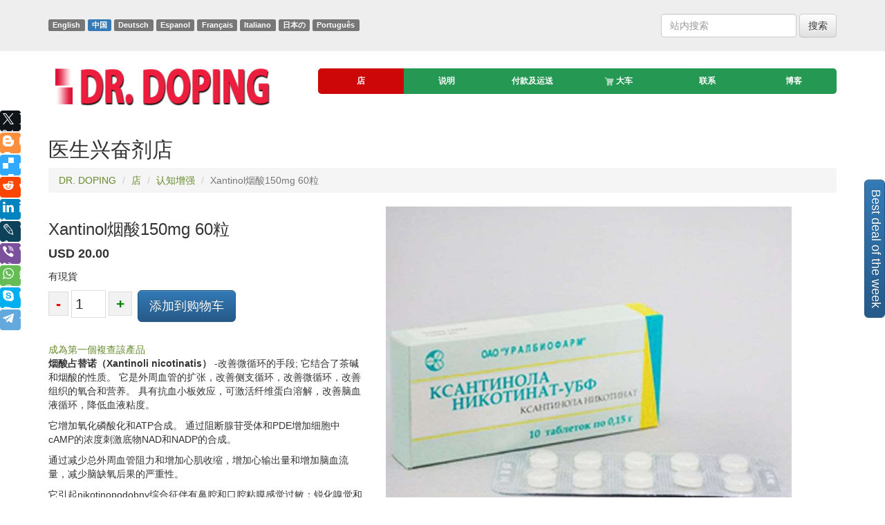

--- FILE ---
content_type: text/html; charset=WINDOWS-1251
request_url: https://cn.drdoping.com/shop/xantinol-nicotinate/
body_size: 5769
content:
<!DOCTYPE html>
<html lang="cn">
<head>
<link rel="canonical" href="https://cn.drdoping.com/shop/xantinol-nicotinate/">
<link rel="alternate" hreflang="x-default" href="https://drdoping.com/shop/xantinol-nicotinate/" />
<link rel="alternate" hreflang="en" href="https://drdoping.com/shop/xantinol-nicotinate/" />
<link rel="alternate" hreflang="cn" href="https://cn.drdoping.com/shop/xantinol-nicotinate/" />
<link rel="alternate" hreflang="de" href="https://de.drdoping.com/shop/xantinol-nicotinate/" />
<link rel="alternate" hreflang="es" href="https://es.drdoping.com/shop/xantinol-nicotinate/" />
<link rel="alternate" hreflang="fr" href="https://fr.drdoping.com/shop/xantinol-nicotinate/" />
<link rel="alternate" hreflang="it" href="https://it.drdoping.com/shop/xantinol-nicotinate/" />
<link rel="alternate" hreflang="jp" href="https://jp.drdoping.com/shop/xantinol-nicotinate/" />
<link rel="alternate" hreflang="pt" href="https://pt.drdoping.com/shop/xantinol-nicotinate/" />
<meta name="viewport" content="width=device-width, initial-scale=1.0"/>
<title>Xantinol&#28895;&#37240;150mg 60&#20024;&#34880;&#31649;&#25193;&#24352;&#21058;&#65292;&#25239;&#20957;&#34880;&#21058;&#65292;&#25239;&#21160;&#33033;&#31909;&#26679;&#30828;&#21270; - DR. DOPING</title>
<meta name="description" content="&#65288;Xantinoli nicotinatis&#65289;&#23427;&#20855;&#26377;&#34880;&#31649;&#33298;&#24352;&#20316;&#29992;&#65292;&#38477;&#20302;&#22806;&#21608;&#34880;&#31649;&#38459;&#21147;&#65292;&#25233;&#21046;&#34880;&#23567;&#26495;&#32858;&#38598;&#65292;&#25913;&#21892;&#32452;&#32455;&#30340;&#24494;&#24490;&#29615;&#65292;&#27687;&#21512;&#21644;&#33829;&#20859;&#65292;&#22686;&#21152;&#33041;&#34880;&#27969;&#37327;&#65292;&#38477;&#20302;&#34880;&#28082;&#31896;&#24230;&#65292;&#28608;&#27963">
<SCRIPT type="5b5b6d76f21acb2cd12c24c3-text/javascript" src="https://ajax.googleapis.com/ajax/libs/jquery/2.1.4/jquery.min.js"></SCRIPT>
<link href="/bootstrap/css/bootstrap.min.css" rel="stylesheet">
<link href="/bootstrap/css/bootstrap-theme.min.css" rel="stylesheet">
<link rel="shortcut icon" href="/i/favicon.png?54" />
<link href="/template/default.css" rel="stylesheet">
<script type="5b5b6d76f21acb2cd12c24c3-text/javascript">
//AddToCart();
function AddToCart(item,cnt){
$.ajax({
type: 'POST',
url: '/add.htm',
data: 'item='+item+'&cnt='+cnt,
success: function(data) {
$('.cart_result').html(data);
$('.btn'+item+'').html('<span class="glyphicon glyphicon-ok"></span>')
}
});
}
function Visitor(id,body){
var data = $('.'+id).serialize();
$.ajax({
type: 'POST',
url: '/new.htm',
data: data,
success: function(data) {
$('.'+body).html(data);
}
});
}
</script>
<script type="application/ld+json">
//
{
"@context": "http://schema.org",
"@type": "WebSite",
"url": "https://drdoping.com/",
"potentialAction": {
"@type": "SearchAction",
"target": "https://drdoping.com/search/?search={search_term}",
"query-input": "required name=search_term" }
}
// ]]>
</script>
</head>
<body>
<div xmlns:v="http://rdf.data-vocabulary.org/#" typeof="v:Organization">
<span property="v:name" content="DR. DOPING"></span>
<span property="v:tel" content="+7 951 127 79 93"></span>
<span property="v:url" content="http://drdoping.com/"></span>
</div>
<a href="/best-deal-of-the-week/" class="btn btn-primary btn-lg bestdealbtn">Best deal of the week</a>
<div class="jumbotron">
<div class="container">
<div class="row">
<div class="col-sm-6 langlbl">
<a href="https://drdoping.com/shop/xantinol-nicotinate/" class="label label-default">English</a>
<a href="https://cn.drdoping.com/shop/xantinol-nicotinate/" class="label label-primary">&#20013;&#22269;</a>
<a href="https://de.drdoping.com/shop/xantinol-nicotinate/" class="label label-default">Deutsch</a>
<a href="https://es.drdoping.com/shop/xantinol-nicotinate/" class="label label-default">Espanol</a>
<a href="https://fr.drdoping.com/shop/xantinol-nicotinate/" class="label label-default">Fran&#231;ais</a>
<a href="https://it.drdoping.com/shop/xantinol-nicotinate/" class="label label-default">Italiano</a>
<a href="https://jp.drdoping.com/shop/xantinol-nicotinate/" class="label label-default">&#26085;&#26412;&#12398;</a>
<a href="https://pt.drdoping.com/shop/xantinol-nicotinate/" class="label label-default">Portugu&#234;s</a>
</div>
<div class="col-sm-6 text-right">
&nbsp;
<form method="post" class="form-inline" role="form" action="/search/">
<div class="form-group">
<input name="search" type="search" class="form-control" id="exampleInputEmail2" placeholder="&#31449;&#20869;&#25628;&#32034;" value="">
</div>
<button type="submit" class="btn btn-default">&#25628;&#32034;</button>
</form>
<br/>
</div>
</div>
</div>
</div>
<div class="container">
<div class="row head">
<div class="col-xs-12 col-sm-4 col-md-4 col-lg-4 text-center logo_img">
<a href="/"><img src="/i/logoen.png" alt="DR. DOPING" ></a>
</div>
<div class="col-xs-12 col-sm-8 col-md-8 col-lg-8 main_menu">
<div class="navbar navbar-default navbar-static-top" role="navigation">
<div class="navbar-header">
<button type="button" class="navbar-toggle" data-toggle="collapse" data-target=".navbar-collapse">
<span class="">Menu</span>
</button>
</div>
<div class="navbar-collapse collapse">
<ul class="nav nav-justified">
<li class="active">
<a href="/shop/"> &#24215;
</a>
</li>
<li >
<a href="/instructions/"> &#35828;&#26126;
</a>
</li>
<li >
<a href="/Payment_Shipping/"> &#20184;&#27454;&#21450;&#36816;&#36865;
</a>
</li>
<li >
<a href="/cart_checkout/"> <img src="/i/ico-cart.png" width="14px">&nbsp;&#22823;&#36710;&nbsp;<span class="cart_result"></span>
</a>
</li>
<li >
<a href="/contacts/"> &#32852;&#31995;
</a>
</li>
<li >
<a href="/blog/"> &#21338;&#23458;
</a>
</li>
</ul>
</div>
</div>
</div>
</div>
<div class="row">
<div class="col-sm-12">
<h2>&#21307;&#29983;&#20852;&#22859;&#21058;&#24215;</h2>
<div class="row shop">
<!-- 1 xantinol-nicotinate -->
<div class="col-md-12">
<ol class="breadcrumb" itemscope itemtype="http://data-vocabulary.org/Breadcrumb">
<li><a href="/" itemprop="url"><span itemprop="title">DR. DOPING</span></a></li>
<li><a href="/shop/" itemprop="url"><span itemprop="title">&#24215;</span></a></li>
<li><a href="/shop/category-Cognitive-Enhancement/" itemprop="url"><span itemprop="title">&#35748;&#30693;&#22686;&#24378;</span></a></li>
<li class="active">Xantinol&#28895;&#37240;150mg 60&#31890;</li>
</ol>
</div>
<script type="5b5b6d76f21acb2cd12c24c3-text/javascript">
$(document).ready(function() {
$('.minus').click(function () {
var $input = $(this).parent().find('input');
var count = parseInt($input.val()) - 1;
count = count < 1 ? 1 : count;
$input.val(count);
$input.change();
return false;
});
$('.plus').click(function () {
var $input = $(this).parent().find('input');
$input.val(parseInt($input.val()) + 1);
$input.change();
return false;
});
});
</script>
<div itemscope itemtype="http://schema.org/Product">
<div class="col-md-5 good_info">
<h3 itemprop="name">Xantinol&#28895;&#37240;150mg 60&#31890;</h3>
<div itemprop="offers" itemscope itemtype="http://schema.org/Offer">
<p class="price" itemprop="price" content="20.00"><span itemprop="priceCurrency" content="USD">USD</span> 20.00</p>
<p>
<link itemprop="availability" href="https://schema.org/InStock" />
&#26377;&#29694;&#36008;
</p>
</div>
<div class="number">
<span class="minus">-</span>
<input type="text" value="1" size="5" class="countbas"/>
<span class="plus">+</span>
</div>
&nbsp;<a href="javascript:void(0)" class="btn btn-primary btn-lg btn651" onclick="if (!window.__cfRLUnblockHandlers) return false; AddToCart(651,$('.countbas').val())" data-cf-modified-5b5b6d76f21acb2cd12c24c3-="">&#28155;&#21152;&#21040;&#36141;&#29289;&#36710;</a>
<p>&nbsp;</p>
<script src="/js/raty/jquery.raty.js" type="5b5b6d76f21acb2cd12c24c3-text/javascript"></script>
<link type="text/css" rel="stylesheet" href="/js/raty/jquery.raty.css"> <a href="reviews/">&#25104;&#28858;&#31532;&#19968;&#20491;&#35079;&#26597;&#35442;&#29986;&#21697;</a>
<div class="text" itemprop="description"><p><strong></strong><strong>&#28895;&#37240;&#21344;&#26367;&#35834;&#65288;Xantinoli nicotinatis&#65289;</strong> -&#25913;&#21892;&#24494;&#24490;&#29615;&#30340;&#25163;&#27573;; &#23427;&#32467;&#21512;&#20102;&#33590;&#30897;&#21644;&#28895;&#37240;&#30340;&#24615;&#36136;&#12290; &#23427;&#26159;&#22806;&#21608;&#34880;&#31649;&#30340;&#25193;&#24352;&#65292;&#25913;&#21892;&#20391;&#25903;&#24490;&#29615;&#65292;&#25913;&#21892;&#24494;&#24490;&#29615;&#65292;&#25913;&#21892;&#32452;&#32455;&#30340;&#27687;&#21512;&#21644;&#33829;&#20859;&#12290; &#20855;&#26377;&#25239;&#34880;&#23567;&#26495;&#25928;&#24212;&#65292;&#21487;&#28608;&#27963;&#32420;&#32500;&#34507;&#30333;&#28342;&#35299;&#65292;&#25913;&#21892;&#33041;&#34880;&#28082;&#24490;&#29615;&#65292;&#38477;&#20302;&#34880;&#28082;&#31896;&#24230;&#12290;</p><p>&#23427;&#22686;&#21152;&#27687;&#21270;&#30967;&#37240;&#21270;&#21644;ATP&#21512;&#25104;&#12290; &#36890;&#36807;&#38459;&#26029;&#33146;&#33527;&#21463;&#20307;&#21644;PDE&#22686;&#21152;&#32454;&#32990;&#20013;cAMP&#30340;&#27987;&#24230;&#21050;&#28608;&#24213;&#29289;NAD&#21644;NADP&#30340;&#21512;&#25104;&#12290;</p><p>&#36890;&#36807;&#20943;&#23569;&#24635;&#22806;&#21608;&#34880;&#31649;&#38459;&#21147;&#21644;&#22686;&#21152;&#24515;&#32908;&#25910;&#32553;&#65292;&#22686;&#21152;&#24515;&#36755;&#20986;&#37327;&#21644;&#22686;&#21152;&#33041;&#34880;&#27969;&#37327;&#65292;&#20943;&#23569;&#33041;&#32570;&#27687;&#21518;&#26524;&#30340;&#20005;&#37325;&#24615;&#12290;</p><p>&#23427;&#24341;&#36215;nikotinopodobny&#32508;&#21512;&#24449;&#20276;&#26377;&#40763;&#33108;&#21644;&#21475;&#33108;&#31896;&#33180;&#24863;&#35273;&#36807;&#25935;&#65306;&#38160;&#21270;&#21957;&#35273;&#21644;&#21619;&#35273;&#25935;&#24863;&#24615;&#12290; &#22312;&#36825;&#26041;&#38754;&#65292;&#25152;&#25552;&#20986;&#30340;&#21453;&#24212;&#22312;nikotinopodobnoy&#37202;&#31934;&#39278;&#26009;&#21644;&#39135;&#29289;&#24863;&#35273;&#26356;&#21152;&#23574;&#38160;&#21644;&#19981;&#24841;&#24555;&#30340;&#27668;&#21619;&#21644;&#21619;&#36947;&#12290;</p><p>&#38271;&#26399;&#20351;&#29992;&#20855;&#26377;&#25239;&#21160;&#33033;&#31909;&#26679;&#30828;&#21270;&#25928;&#24212;&#65292;&#28608;&#27963;&#32420;&#32500;&#34507;&#30333;&#28342;&#35299;&#36807;&#31243;&#65292;&#38477;&#20302;&#32966;&#22266;&#37255;&#21644;&#33268;&#21160;&#33033;&#31909;&#26679;&#21270;&#33026;&#36136;&#30340;&#27987;&#24230;&#65292;&#22686;&#21152;&#33026;&#34507;&#30333;&#33026;&#32938;&#37238;&#30340;&#27963;&#24615;&#65292;&#38477;&#20302;&#34880;&#28082;&#31896;&#24230;&#65292;&#20943;&#23569;&#34880;&#23567;&#26495;&#32858;&#38598;&#12290;</p><p><strong>&#35265;&#35777;&#65306;</strong></p><p>&#38381;&#22622;&#24615;&#30142;&#30149;&#65292;&#19979;&#32930;&#21160;&#33033;&#31909;&#26679;&#30828;&#21270;&#65292;&#38388;&#27463;&#24615;&#36315;&#34892;&#65292;&#38647;&#35834;&#27663;&#30149;&#65292;&#31958;&#23615;&#30149;&#24615;&#34880;&#31649;&#30149;&#65292;&#21160;&#33033;&#34880;&#26643;&#24418;&#25104;&#65292;&#35270;&#32593;&#33180;&#30149;&#65292;&#19979;&#32930;&#30340;&#33829;&#20859;&#24615;&#28291;&#30113;&#65292;&#21160;&#33033;&#31909;&#26679;&#30828;&#21270;&#24615;&#33041;&#34880;&#31649;&#24847;&#22806;&#65292;&#20559;&#22836;&#30171;&#65292;&#26757;&#23612;&#22467;&#32508;&#21512;&#24449;&#65292;&#30382;&#28814;&#65292;&#27973;&#38745;&#33033;&#21644;&#24613;&#24615;&#38745;&#33033;&#34880;&#26643;&#24615;&#38745;&#33033;&#28814;&#12290;</p><p><strong>&#31105;&#24524;&#30151;&#65306;</strong></p><p>&#20986;&#34880;&#65292;&#24515;&#32908;&#26775;&#27515;&#65292;&#20805;&#34880;&#24615;&#24515;&#21147;&#34928;&#31469;&#65292;&#32963;&#28291;&#30113;&#21644;&#21313;&#20108;&#25351;&#32928;&#28291;&#30113;&#65292;&#24576;&#23381;&#30340;&#21069;&#19977;&#20010;&#26376;&#12290;</p><p><strong>&#29305;&#21035;&#35828;&#26126;&#65306;</strong></p><p>&#24403;&#19981;&#31283;&#23450;&#30340;&#34880;&#21387;&#26102;&#35201;&#35880;&#24910;&#12290;</p><p>&#19982;&#25239;&#39640;&#34880;&#21387;&#33647;&#29289;&#32852;&#21512;&#20351;&#29992;&#26102;&#24212;&#35880;&#24910;&#12290;</p><p>&#23545;&#39537;&#21160;&#36710;&#36742;&#30340;&#33021;&#21147;&#21644;&#31649;&#29702;&#26426;&#21046;&#30340;&#24433;&#21709;</p><p>&#29305;&#21035;&#27880;&#24847;&#30003;&#35831;&#36710;&#36742;&#39550;&#39542;&#21592;&#65292;&#20197;&#21450;&#21442;&#19982;&#28508;&#22312;&#21361;&#38505;&#27963;&#21160;&#30340;&#24739;&#32773;&#12290;</p><p><strong>&#24314;&#35758;&#20351;&#29992;&#65306;</strong></p><p>&#37324;&#38754;&#65292;&#39135;&#29289;&#19981;&#26159;&#28082;&#20307;&#65292; - 1&#65288;2-4&#22914;&#26524;&#24517;&#35201;&#65289;&#29255;&#21058;&#27599;&#22825;&#19977;&#27425;&#65292;&#20004;&#20010;&#26376;&#12290;</p><p><strong>&#21103;&#20316;&#29992;&#65306;</strong></p><p>&#30001;&#20110;&#24515;&#34880;&#31649;&#31995;&#32479;&#65306;&#21487;&#33021;&#38477;&#20302;&#34880;&#21387;&#65292;&#26242;&#26102;&#28201;&#26262;&#30340;&#24863;&#35273;&#65292;&#30382;&#32932;&#21457;&#32418;&#12290;</p><p>&#20174;&#28040;&#21270;&#31995;&#32479;&#65306;&#24456;&#23569; - &#24694;&#24515;&#65292;&#33145;&#27899;&#65292;&#21388;&#39135;&#65292;&#32963;&#30171;; &#38271;&#26399;&#20351;&#29992;&#39640;&#21058;&#37327;&#21487;&#33021;&#20250;&#22686;&#21152;&#36716;&#27688;&#37238;&#21644;&#30897;&#24615;&#30967;&#37240;&#37238;&#30340;&#27700;&#24179;&#12290;</p><p>&#20854;&#20182;&#65306;&#34394;&#24369;&#65292;&#22836;&#26197;; &#38271;&#26399;&#20351;&#29992;&#39640;&#21058;&#37327;&#21487;&#33021;&#20250;&#25913;&#21464;&#33889;&#33796;&#31958;&#32784;&#37327;&#65292;&#22686;&#21152;&#34880;&#28165;&#20013;&#30340;&#23615;&#37240;&#27700;&#24179;&#12290;</p><p><strong>&#33647;&#29289;&#30456;&#20114;&#20316;&#29992;&#65306;</strong></p><p>&#22312;&#33647;&#29289;&#24212;&#29992;&#20013;&#65292;&#20855;&#26377;&#38477;&#34880;&#21387;&#20316;&#29992;&#65288;&#946;-&#38459;&#28382;&#21058;&#65292;&#40614;&#35282;&#29983;&#29289;&#30897;&#65292;&#945;-&#38459;&#28382;&#21058;&#65292;&#20132;&#24863;&#31070;&#32463;&#38459;&#28382;&#21058;&#65292;&#31070;&#32463;&#33410;&#40635;&#30201;&#65289;&#65292;&#19982;strofantinom&#21487;&#33021;&#24613;&#21095;&#22686;&#21152;&#20854;&#20316;&#29992;&#12290;</p><p><strong>&#25171;&#21253;&#65306;</strong></p><ul> <li>&#37319;&#29992;&#21407;&#21253;&#35013;&#12290; &#39033;&#30446;&#26159;&#20840;&#26032;&#30340;&#65292;&#26410;&#24320;&#23553;&#12290;</li></ul><p><strong>&#23384;&#20648;&#65306;</strong></p><ul> <li>&#36828;&#31163;&#38451;&#20809;&#30452;&#23556;&#12290;</li><li>&#20445;&#25345;&#38145;&#23450;&#65292;&#36828;&#31163;&#20799;&#31461;&#12290;</li><li>&#20648;&#23384;&#22312;&#23460;&#28201;&#24178;&#29157;&#22788;&#12290;</li><li>&#19981;&#35201;&#36229;&#36807;25°C&#30340;&#23384;&#20648;&#28201;&#24230;</li></ul><p><strong>&#37325;&#35201;&#25552;&#31034;</strong> -&#22806;&#21253;&#35013;&#30418;&#35774;&#35745;&#21487;&#20197;&#21478;&#34892;&#36890;&#30693;&#20043;&#21069;&#26377;&#25152;&#19981;&#21516;&#65281;</p></div>
<p>&nbsp;</p>
</div>
<div class="col-md-7 good_img">
<img src="/i/shop/b/F12E4B091D28821D.jpg" alt="Xantinol nicotinate 150mg 60 pills vasodilator, antiagregatine, anti-atherosclerotic" itemprop="image">
</div>	</div>
<div class="col-md-12">
<h3>&#30456;&#20851;&#20135;&#21697;</h3>
<div class="col-md-4 good_item">
<a href="/shop/ceraxon-injection-500mg/">
<img src="/i/shop/s/277A588FF3DBED1B.jpg" alt="Ceraxon injection 500mg/4ml 5 vials buy neuroprotective drugs online"/>
<br>
<strong>Ceraxon&#27880;&#23556;&#28082;500mg / 4...</strong>
</a>
<br>
<span class="price">$ 74.00</span>
<br>
<a href="javascript:void(0)" class="btn btn-primary btn711" onclick="if (!window.__cfRLUnblockHandlers) return false; AddToCart(711)" data-cf-modified-5b5b6d76f21acb2cd12c24c3-="">&#28155;&#21152;&#21040;&#36141;&#29289;&#36710;</a>
</div>
<div class="col-md-4 good_item">
<a href="/shop/cereton-400mg-28-pills/">
<img src="/i/shop/s/127038BECBA4E1F5.jpg" alt="Cereton 400mg 28 pills buy holinomimetikami central action, nootropic agent"/>
<br>
<strong>Cereton 400mg 28&#31890;</strong>
</a>
<br>
<span class="price">$ 94.00</span>
<br>
<a href="javascript:void(0)" class="btn btn-primary btn729" onclick="if (!window.__cfRLUnblockHandlers) return false; AddToCart(729)" data-cf-modified-5b5b6d76f21acb2cd12c24c3-="">&#28155;&#21152;&#21040;&#36141;&#29289;&#36710;</a>
</div>
<div class="col-md-4 good_item">
<a href="/shop/cytoflavin-50-pills/">
<img src="/i/shop/s/1AAC6AF69EF15760.jpg" alt="Cytoflavin 50 pills buy activate the metabolism of aerobic cells online"/>
<br>
<strong>Cytoflavin 50&#20024;</strong>
</a>
<br>
<span class="price">$ 33.00</span>
<br>
<a href="javascript:void(0)" class="btn btn-primary btn737" onclick="if (!window.__cfRLUnblockHandlers) return false; AddToCart(737)" data-cf-modified-5b5b6d76f21acb2cd12c24c3-="">&#28155;&#21152;&#21040;&#36141;&#29289;&#36710;</a>
</div>
</div>
</div>
</div>
</div>
<div class="row">
<div class="col-sm-12 center line">
<img src="/i/line.jpg">
</div>
</div>
</div> <!-- /container -->
<!-- Site footer -->
<div class="jumbotron">
<div class="container contacts">
<div class="row">
<div class="col-xs-12 col-sm-2 col-md-2 col-lg-2">
<p>2026 &copy; <a href="/">DR. DOPING</a></p>
</div>
<div class="col-xs-12 col-sm-7 col-md-7 col-lg-7">
<ul class="footer_menu">
<li class="active"><a href="/shop/"> &#24215;</a></li>
<li ><a href="/instructions/"> &#35828;&#26126;</a></li>
<li ><a href="/Payment_Shipping/"> &#20184;&#27454;&#21450;&#36816;&#36865;</a></li>
<li ><a href="/cart_checkout/"> &#22823;&#36710;</a></li>
<li ><a href="/contacts/"> &#32852;&#31995;</a></li>
<li ><a href="/blog/"> &#21338;&#23458;</a></li>
</ul>
</div>
<div class="col-xs-12 col-sm-1 col-md-1 col-lg-1">
</div>
<div class="col-xs-12 col-sm-2 col-md-2 col-lg-2 text-right">
<p>Developed by &mdash; <a href="http://manitura.ru" rel="nofollow">Manitura</a></p>
</div>
</div>
</div>
</div>
<script type="5b5b6d76f21acb2cd12c24c3-text/javascript">jQuery(function ($){setTimeout(function (){$('.hide_after_load').slideUp('slow');},13000);});</script>
<script type="5b5b6d76f21acb2cd12c24c3-text/javascript">jQuery(function ($){setTimeout(function (){$('.show_after_load').show('slow');},5000);});</script>
<div class="inst show_after_load hide_after_load">
<img src="/i/shop/s/C0FA398182FF1EFF.jpg">
<p>Someone from the Portugal - just purchased the goods:<br>
<a href="/shop/libidon-intensive-course/">Libidon intensive course 180 capsules</a>
</p>
</div>
<script src="//yastatic.net/es5-shims/0.0.2/es5-shims.min.js" type="5b5b6d76f21acb2cd12c24c3-text/javascript"></script>
<script src="//yastatic.net/share2/share.js" type="5b5b6d76f21acb2cd12c24c3-text/javascript"></script>
<div class="soc-block"><div class="ya-share2" data-services="facebook,gplus,twitter,blogger,delicious,reddit,linkedin,lj,viber,whatsapp,skype,telegram"></div></div>
<script src="/bootstrap/js/bootstrap.min.js" type="5b5b6d76f21acb2cd12c24c3-text/javascript"></script>
<script src="/bootstrap/js/validator.js" type="5b5b6d76f21acb2cd12c24c3-text/javascript"></script>
<script type="5b5b6d76f21acb2cd12c24c3-text/javascript">
(function(i,s,o,g,r,a,m){i['GoogleAnalyticsObject']=r;i[r]=i[r]||function(){
(i[r].q=i[r].q||[]).push(arguments)},i[r].l=1*new Date();a=s.createElement(o),
m=s.getElementsByTagName(o)[0];a.async=1;a.src=g;m.parentNode.insertBefore(a,m)
})(window,document,'script','https://www.google-analytics.com/analytics.js','ga');
ga('create', 'UA-78386506-1', 'auto');
ga('send', 'pageview');
</script>
<!-- Yandex.Metrika counter --> <script type="5b5b6d76f21acb2cd12c24c3-text/javascript"> (function(m,e,t,r,i,k,a){m[i]=m[i]||function(){(m[i].a=m[i].a||[]).push(arguments)}; m[i].l=1*new Date();k=e.createElement(t),a=e.getElementsByTagName(t)[0],k.async=1,k.src=r,a.parentNode.insertBefore(k,a)}) (window, document, "script", "https://mc.yandex.ru/metrika/tag.js", "ym"); ym(70438060, "init", { clickmap:true, trackLinks:true, accurateTrackBounce:true }); </script> <noscript><div><img src="https://mc.yandex.ru/watch/70438060" style="position:absolute; left:-9999px;" alt="" /></div></noscript> <!-- /Yandex.Metrika counter -->
<script src="/cdn-cgi/scripts/7d0fa10a/cloudflare-static/rocket-loader.min.js" data-cf-settings="5b5b6d76f21acb2cd12c24c3-|49" defer></script></body>
</html>
